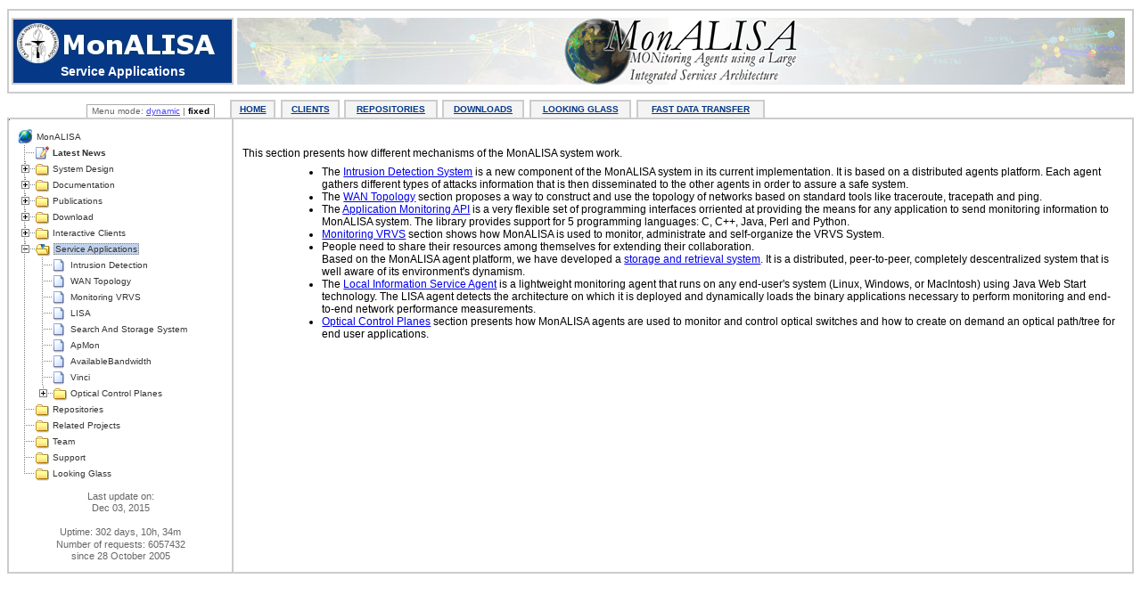

--- FILE ---
content_type: text/html
request_url: http://monalisa.cern.ch/monalisa__Service_Applications.htm
body_size: 4559
content:
<html>
	<head>
		<title>Service Applications</title>
		<meta http-equiv="Content-Type" content="text/html; charset=iso-8859-1">
		
		<LINK REL="StyleSheet" TYPE="text/css" HREF="css/style.css" TITLE="my_css">
		<LINK REL="SHORTCUT ICON" HREF="ml2.ico">
		<link rel="StyleSheet" href="css/dtree.css" type="text/css" />
		<link rel="StyleSheet" href="css/docbook.css" type="text/css" />
		<script type="text/javascript" src="js/menu_move.js"></script>
		<script type="text/javascript" src="js/validate.js"></script>
		<meta name="verify-v1" content="efxkHBjQM4siIDR+4Gy5amA89U/hgtVHnvpxQJqsQUY=" />
		<meta name="verify-v1" content="VvACNuTtlndQtAb+l3fshG/f2wTk5LTbBCob1h51vqc=" />

<script type="text/javascript">
//enable floating menu
var bFloatingMenu=true;

function stayTopLeft()
{
	var incrementY = 10;
	var menuSpacer = getElById("menuSpacer");
	var startY = findPosY(menuSpacer);
	var pY = ns ? pageYOffset : document.body.scrollTop;
	var increment = 0;
	if ( !bFloatingMenu )
		pY=0;
	if ( pY > startY )
		increment = pY - startY - menuSpacer.height;
	else
		increment = -menuSpacer.height;
	if ( increment > 2*incrementY )
		increment /= 2;
	else if ( increment < -2*incrementY ) {
		increment /= 2;
	}								
	if ( menuSpacer.height+increment < 1 ) {
		menuSpacer.height = 1;
		increment = 0;
	} else
		menuSpacer.height += increment;
	if ( increment>-1 && increment<1 )
		setTimeout("stayTopLeft()", 1000);
	else
		setTimeout("stayTopLeft()", 100);
							//getElById("div_timeout").innerHTML="increment: "+increment;
}

function createCookie(name, value, days)
{
  if (days) {
    var date = new Date();
    date.setTime(date.getTime()+(days*24*60*60*1000));
    var expires = "; expires="+date.toGMTString();
    }
  else var expires = "";
  document.cookie = name+"="+value+expires+"; path=/";
}

function readCookie(name)
{
  var ca = document.cookie.split(';');
  var nameEQ = name + "=";
  for(var i=0; i < ca.length; i++) {
    var c = ca[i];
    while (c.charAt(0)==' ') c = c.substring(1, c.length); //delete spaces
    if (c.indexOf(nameEQ) == 0) return c.substring(nameEQ.length, c.length);
    }
  return null;
}

//change from floating to fixed and other way around
function setMenuMode(type)
{
	var floatModeLink = getElById("floatingMenuMode");
	var fixModeLink = getElById("fixedMenuMode");
	if ( type=="floating" ) {
	 bFloatingMenu = true;
	 floatModeLink.className="small_bold_black";
	 floatModeLink.title="";
	 fixModeLink.className="small_link_blue";
	 fixModeLink.title="Click to set fixed position for left menu.";
	 createCookie("floatingMenu", "true",10);
	 //alert("floating mode");
	} else {//fixed
	 bFloatingMenu = false;
	 floatModeLink.className="small_link_blue";
	 floatModeLink.title="Click to set dynamic position for left menu.";
	 fixModeLink.className="small_bold_black";
	 fixModeLink.title="";
	 createCookie("floatingMenu", "false",10);
	 //alert("fixed mode");
	}
}

function initMenuMode()
{
 fM = readCookie("floatingMenu");

 if ( fM != null && fM=="true" ) {
 	setMenuMode("floating");
 } else {
 	setMenuMode("fixed");
 }
}
</script>
	</head>

<script src="http://www.google-analytics.com/urchin.js" type="text/javascript"></script>
<script src="/js/google.js" type="text/javascript"></script>

	<body topmargin="10" bgcolor="#FFFFFF">
		<table width="100%" align="left" cellpadding="0" cellspacing="0">
			<tr>
				<td colspan="2">
					<table width="100%" height="90" bgcolor="#FFFFFF" class="td_bordered" >
						<tr>
							<TD><img src="img/space.gif" width="1px" height="1px" border=0></TD>
						</tr>
						<tr>
<!--							<td><img src="img/space.gif" width="1px" height="1px" border=0></td>
-->
							<td width=145>
								<table width="100%" height="75" class="td_bordered" align="left" bgcolor="#053887">
									<tr>
										<td align="center" valign="top" class="bigMonalisa"><a href="" title=""><img src="img/sigla.jpg" border="0" alt="MonALISA Grid Monitoring"></a><br>
										<span class="white14">Service Applications</span></td>
									</tr>
									
								</table>
							</td>

<!--							<td width="100%"><img src="img/space.gif" width="1px" height="1px" border=0></td>
<!--							<td><img src="img/space.gif" width="2px" height="1px" border=0></td>
							<td><img src="img/space.gif" width="2px" height="1px" border=0></td>
							<td><img src="img/space.gif" width="2px" height="1px" border=0></td>
							<td><img src="img/space.gif" width="2px" height="1px" border=0></td>
							<td><img src="img/space.gif" width="2px" height="1px" border=0></td>
-->
							<td width="100%" align="center" >
								<!--
								<table width="100%" height="75" align="center" background="background2.gif">
									<tr>
										<td align="center"><img src="mona.gif"></td>
									</tr>
								</table>
								-->
								<table width="100%"  height="75" align="center" border=0 cellpadding=0 cellspacing=0>
									<tr>

										<td align="right" class="banner_background_left"><img src="img/ml_main_logo_small_left.gif" alt="Grid Monitoring"></td>
										<td align="left" class="banner_background_right"><img src="img/ml_main_logo_small_right.gif" alt="Network Monitoring"></td>
									</tr>
								</table>
							</td>
							<td width="100%"><img src="img/space.gif" width="1px" height="1px" border=0></td>
						</tr>

						<tr>
							<TD><img src="img/space.gif" width="1px" height="1px" border=0></TD>
						</tr>
					</table>
				</td>
			</tr>
			<tr>
				<td width="250" height="27" align="left" valign="bottom" bgcolor="#FFFFFF">
				    <table width="250"  border="0" cellspacing="0" cellpadding="0" align=right>
					<tr>
						<td align="right" class="small_grey"><table border=0 cellpadding=0 cellspacing=1 class="no_bottom_border"><tr>
							<td><img src="img/space.gif" width="3" border=0></td>
							<td class="small_grey">
							Menu mode:
							<a href="javascript:setMenuMode('floating');" title="" class="small_grey" id="floatingMenuMode">dynamic</a>
							|
							<a href="javascript:setMenuMode('fixed');" title="" class="small_grey" id="fixedMenuMode">fixed</a>
							</td>
							<td><img src="img/space.gif" width="3" border=0></td>
						</tr></table></td>
						<script type="text/javascript">initMenuMode();</script>
						<td><img src="img/space.gif" width="10px" height="1px"></td>
					</tr>
				    </table>
				</td>
				<td width="100%" height="27" align="left" valign="bottom">
				    <table width="600" height="20"  border="0" cellpadding="0" cellspacing="0" align="left">
					<tr align="center" valign="left">
						<td  align="center" class="horiz_menu_opt">&nbsp;&nbsp;<a href="/" class="blue10a" title="MonALISA Homepage">HOME</a>&nbsp;&nbsp;</td>
						<td width="6">&nbsp;</td>
						<td  align="center" class="horiz_menu_opt">&nbsp;&nbsp;<a href="monalisa__Interactive_Clients.htm" class="blue10a" title="MonALISA Interactive clients">CLIENTS</a>&nbsp;&nbsp;</td>
						<td width="5">&nbsp;</td>
						<td  align="center" class="horiz_menu_opt">&nbsp;&nbsp;<a href="monalisa__Repositories.htm" class="blue10a" title="MonALISA Grid monitoring web pages">REPOSITORIES</a>&nbsp;&nbsp;</td>
						<td width="5">&nbsp;</td>
						<td  align="center" class="horiz_menu_opt">&nbsp;&nbsp;<a href="monalisa__Download.htm" class="blue10a" title="Download MonALISA components">DOWNLOADS</a>&nbsp;&nbsp;</td>
						<td width="6">&nbsp;</td>
						<td  align="center" class="horiz_menu_opt">&nbsp;&nbsp;<a href="monalisa__Looking_Glass.htm" class="blue10a" title="Internal MonALISA monitoring">LOOKING&nbsp;GLASS</a>&nbsp;&nbsp;</td>
						<td width="6">&nbsp;</td>
						<td  align="center" class="horiz_menu_opt">&nbsp;&nbsp;<a href="http://fdt.cern.ch" class="blue10a" title="Fast Data Transfer project" target="_blank">FAST&nbsp;DATA&nbsp;TRANSFER</a>&nbsp;&nbsp;</td>
					</tr>
				</table></td>
			</tr>

			<tr align="left" valign="top">
				<td width="100%" height="20" colspan="2" class="td_bordered" bgcolor="#FFFFFF"><table width="100%"  border="0" cellspacing="0" cellpadding="0">
					<tr align="left" valign="top">
						<td width="250" height="100%" class="right_bordered"><table width="217"  border="0" cellspacing="0" cellpadding="0" height="100%">
							<tr>
								<td align="left" valign="top" >
									<!-- put dynamic menu -->
									<table cellpadding="0" cellspacing="0" border="0" height="100%">
										<TR>
											<TD height="1px"><img src="img/spacer.gif" border="0" width="1" height="1" id="menuSpacer" name="menuSpacer"></TD>
										</tr>
										<tr>
											<td valign="top">
													<!-- start left part === menu -->
													<table width="250" border="0" cellspacing="10" cellpadding="0" valign=top>
														<TR>
															<TD>
															<div class="dtree">
															<!-- begin menu insertion -->
															
<table border=0 cellspacing=0 cellpadding=0 class=nice>
	<tr>
		<td><image src="/img/globe.gif" align=absmiddle></td>
		<td><a href="monalisa.htm" title="MONitoring Agents using a Large Integrated Services Arhitecture">MonALISA</a></td>
	<tr>
	<tr>
		<td class="vert_line"><img src="/img/joinbottom.gif"></td>
		<td><table border=0 cellspacing=0 cellpadding=0 class=nice><tr><td><img src="/img/page_news.gif" align=absmiddle></td><td><a href="monalisa__news.htm"><b>Latest News</b></a></td></tr></table></td>
	</tr>
	<tr>
		<td valign=top class="vert_line"><a href="monalisa_e__System_Design.htm"><img src="/img/plusbottom.gif"></a></td>
		<td>
<table border=0 cellspacing=0 cellpadding=0 class=nice>
	<tr>
		<td><image src="/img/folder.gif" align=absmiddle></td>
		<td><a href="monalisa__System_Design.htm">System Design</a></td>
	<tr>
</table>
		</td>
	</tr>
	<tr>
		<td valign=top class="vert_line"><a href="monalisa_e__Documentation.htm"><img src="/img/plusbottom.gif"></a></td>
		<td>
<table border=0 cellspacing=0 cellpadding=0 class=nice>
	<tr>
		<td><image src="/img/folder.gif" align=absmiddle></td>
		<td><a href="monalisa__Documentation.htm">Documentation</a></td>
	<tr>
</table>
		</td>
	</tr>
	<tr>
		<td valign=top class="vert_line"><a href="monalisa_e__Publications.htm"><img src="/img/plusbottom.gif"></a></td>
		<td>
<table border=0 cellspacing=0 cellpadding=0 class=nice>
	<tr>
		<td><image src="/img/folder.gif" align=absmiddle></td>
		<td><a href="monalisa__Publications.htm">Publications</a></td>
	<tr>
</table>
		</td>
	</tr>
	<tr>
		<td valign=top class="vert_line"><a href="monalisa_e__Download.htm"><img src="/img/plusbottom.gif"></a></td>
		<td>
<table border=0 cellspacing=0 cellpadding=0 class=nice>
	<tr>
		<td><image src="/img/folder.gif" align=absmiddle></td>
		<td><a href="monalisa__Download.htm">Download</a></td>
	<tr>
</table>
		</td>
	</tr>
	<tr>
		<td valign=top class="vert_line"><a href="monalisa_e__Interactive_Clients.htm"><img src="/img/plusbottom.gif"></a></td>
		<td>
<table border=0 cellspacing=0 cellpadding=0 class=nice>
	<tr>
		<td><image src="/img/folder.gif" align=absmiddle></td>
		<td><a href="monalisa__Interactive_Clients.htm">Interactive Clients</a></td>
	<tr>
</table>
		</td>
	</tr>
	<tr>
		<td valign=top class="vert_line"><a href="monalisa_ne__Service_Applications.htm"><img src="/img/minusbottom.gif"></a></td>
		<td>
<table border=0 cellspacing=0 cellpadding=0 class=nice>
	<tr>
		<td><image src="/img/folderopensel.gif" align=absmiddle></td>
		<td><a href="monalisa__Service_Applications.htm" class="nodeSel">Service Applications</a></td>
	<tr>
	<tr>
		<td class="vert_line"><img src="/img/joinbottom.gif"></td>
		<td><table border=0 cellspacing=0 cellpadding=0 class=nice><tr><td><img src="/img/page.gif" align=absmiddle></td><td><a href="monalisa__Service_Applications__Intrusion_Detection.html">Intrusion Detection</a></td></tr></table></td>
	</tr>
	<tr>
		<td class="vert_line"><img src="/img/joinbottom.gif"></td>
		<td><table border=0 cellspacing=0 cellpadding=0 class=nice><tr><td><img src="/img/page.gif" align=absmiddle></td><td><a href="monalisa__Service_Applications__WAN_Topology.html">WAN Topology</a></td></tr></table></td>
	</tr>
	<tr>
		<td class="vert_line"><img src="/img/joinbottom.gif"></td>
		<td><table border=0 cellspacing=0 cellpadding=0 class=nice><tr><td><img src="/img/page.gif" align=absmiddle></td><td><a href="monalisa__Service_Applications__Monitoring_VRVS.html">Monitoring VRVS</a></td></tr></table></td>
	</tr>
	<tr>
		<td class="vert_line"><img src="/img/joinbottom.gif"></td>
		<td><table border=0 cellspacing=0 cellpadding=0 class=nice><tr><td><img src="/img/page.gif" align=absmiddle></td><td><a href="monalisa__Service_Applications__LISA.html">LISA</a></td></tr></table></td>
	</tr>
	<tr>
		<td class="vert_line"><img src="/img/joinbottom.gif"></td>
		<td><table border=0 cellspacing=0 cellpadding=0 class=nice><tr><td><img src="/img/page.gif" align=absmiddle></td><td><a href="monalisa__Service_Applications__Search_and_Storage_System.html">Search And Storage System</a></td></tr></table></td>
	</tr>
	<tr>
		<td class="vert_line"><img src="/img/joinbottom.gif"></td>
		<td><table border=0 cellspacing=0 cellpadding=0 class=nice><tr><td><img src="/img/page.gif" align=absmiddle></td><td><a href="monalisa__Service_Applications__ApMon.html">ApMon</a></td></tr></table></td>
	</tr>
	<tr>
		<td class="vert_line"><img src="/img/joinbottom.gif"></td>
		<td><table border=0 cellspacing=0 cellpadding=0 class=nice><tr><td><img src="/img/page.gif" align=absmiddle></td><td><a href="monalisa__Service_Applications__AvailableBandwidth.html">AvailableBandwidth</a></td></tr></table></td>
	</tr>
	<tr>
		<td class="vert_line"><img src="/img/joinbottom.gif"></td>
		<td><table border=0 cellspacing=0 cellpadding=0 class=nice><tr><td><img src="/img/page.gif" align=absmiddle></td><td><a href="monalisa__Service_Applications__Vinci.html">Vinci</a></td></tr></table></td>
	</tr>
	<tr>
		<td valign=top><a href="monalisa_e__Service_Applications__Optical_Control_Planes.htm"><img src="/img/plusbottom.gif"></a></td>
		<td>
<table border=0 cellspacing=0 cellpadding=0 class=nice>
	<tr>
		<td><image src="/img/folder.gif" align=absmiddle></td>
		<td><a href="monalisa__Service_Applications__Optical_Control_Planes.htm">Optical Control Planes</a></td>
	<tr>
</table>
		</td>
	</tr>
</table>
		</td>
	</tr>
	<tr>
		<td valign=top class="vert_line"><img src="/img/joinbottom.gif"></td>
		<td>
<table border=0 cellspacing=0 cellpadding=0 class=nice>
	<tr>
		<td><image src="/img/folder.gif" align=absmiddle></td>
		<td><a href="monalisa__Repositories.htm">Repositories</a></td>
	<tr>
</table>
		</td>
	</tr>
	<tr>
		<td valign=top class="vert_line"><img src="/img/joinbottom.gif"></td>
		<td>
<table border=0 cellspacing=0 cellpadding=0 class=nice>
	<tr>
		<td><image src="/img/folder.gif" align=absmiddle></td>
		<td><a href="monalisa__Related_Projects.htm">Related Projects</a></td>
	<tr>
</table>
		</td>
	</tr>
	<tr>
		<td valign=top class="vert_line"><img src="/img/joinbottom.gif"></td>
		<td>
<table border=0 cellspacing=0 cellpadding=0 class=nice>
	<tr>
		<td><image src="/img/folder.gif" align=absmiddle></td>
		<td><a href="monalisa__Team.htm">Team</a></td>
	<tr>
</table>
		</td>
	</tr>
	<tr>
		<td valign=top class="vert_line"><img src="/img/joinbottom.gif"></td>
		<td>
<table border=0 cellspacing=0 cellpadding=0 class=nice>
	<tr>
		<td><image src="/img/folder.gif" align=absmiddle></td>
		<td><a href="monalisa__Support.htm">Support</a></td>
	<tr>
</table>
		</td>
	</tr>
	<tr>
		<td valign=top><img src="/img/joinbottom.gif"></td>
		<td>
<table border=0 cellspacing=0 cellpadding=0 class=nice>
	<tr>
		<td><image src="/img/folder.gif" align=absmiddle></td>
		<td><a href="monalisa__Looking_Glass.htm">Looking Glass</a></td>
	<tr>
</table>
		</td>
	</tr>
</table>
															<!-- end menu insertion -->
															</div>
															</TD>
														</TR>
														<tr>
															<td align="center" valign="top" class="nice">
																Last update on:<br>
																Dec 03, 2015
<br><br>
<table class=nice border=0 cellspacing=1 cellpadding=0>
<!-- <tr>
  <td align="center">Web Site version: 1.2.9.2</td>
 </tr>	-->
 <tr>
  <td align="center">Uptime: 302 days, 10h, 34m</td>
 </tr>
 <tr>
  <td align="center">Number of requests: 6057432
   <br>since 28 October 2005
  </td>
 </tr>
<!-- <tr>
  <td align="center">Build time: 2005-10-31 13:10</td>
 </tr>	-->
</table>
<!-- <br>&nbsp;<br><a href="http://www.caltech.edu/"><img src="img/logo.jpg" border="0"></a><br><br> -->
																<!-- links for search engines -->
									<!-- <div id="div_timeout">test</div>	-->
															</td>
														</tr>
													</table>
													<!-- end left part === menu -->
											</td>
										</TR>
									</table>
									<script>
//										alert(startY);

										stayTopLeft();
									</script>
									<!--end dynamic menu -->
								</td>
							</tr>
							<tr>
								<td align="center" valign="top">
									<!-- links for search engines -->
								</td>
							</tr>
						</table></td>
						<td width='100%' valign=top>
						<table width='100%' border="0" align="center" cellpadding="10" cellspacing="0">
							<tr>
								<td class="content" valign=top>

<br>
<p>
This section presents how different mechanisms of the MonALISA system work.
</p>
<p>
<ul>
<li>
The <a href="monalisa__Service_Applications__Intrusion_Detection.html" 
target="Intrusion Detection System">Intrusion Detection System</a> is a new 
component of the MonALISA system in its current implementation. It is based on
a distributed agents platform. Each agent gathers different types of attacks 
information that is then disseminated to the other agents in order to assure
a safe system.
</li>
<li> The <a href="monalisa__Service_Applications__WAN_Topology.html" target="WAN Topology">WAN Topology</a> section proposes 
a way to construct and use the topology of networks based on standard tools
like traceroute, tracepath and ping.
</li>
<li>The <a href="monalisa__Service_Applications__ApMon.html" target="ApMon">Application Monitoring API</a> is a very 
flexible set of programming interfaces orriented at providing the means for
any application to send monitoring information to MonALISA system. The
library provides support for 5 programming languages: C, C++, Java, Perl 
and Python.
</li>
<li><a href="monalisa__Service_Applications__Monitoring_VRVS.html" target="Monitoring VRVS">Monitoring VRVS</a> section shows how
MonALISA is used to monitor, administrate and self-organize the VRVS System.
</li>
<li>People need to share their resources among themselves for extending their 
collaboration.<br>
Based on the MonALISA agent platform, we have developed a 
<a href="http://pccil.cern.ch:8887/monalisa__Service_Applications__Search_and_Storage_System.html"
target="Search and Storage System">storage and retrieval system</a>. 
It is a distributed, peer-to-peer, completely descentralized system that is 
well aware of its environment's dynamism. 
</li>
<li>The <a href="monalisa__Service_Applications__LISA.html"
target="Local Information Service Agent">Local Information Service Agent</a>
is a lightweight monitoring agent that runs on any end-user's system 
(Linux, Windows, or MacIntosh) using Java Web Start technology. 
The LISA agent detects the architecture on which it is deployed and dynamically 
loads the binary applications necessary to perform monitoring and end-to-end 
network performance measurements.
</li>
<li>
<a href="monalisa__Service_Applications__Optical_Control_Planes.htm" 
target="Optical Control Planes">
Optical Control Planes</a> section presents how MonALISA agents are used to 
monitor and control optical switches and how to create on demand an optical 
path/tree for end user applications.
</li>
</ul>
</p></td>
							</tr>
						</table>
						</td>
					</tr>
				</table></td>
			</tr>
		</table>
	</body>
</html>
<!-- page timeout -->


--- FILE ---
content_type: text/css
request_url: http://monalisa.cern.ch/css/style.css
body_size: 1353
content:
.vert_line {
	background-image:url(../img/line.gif);
	background-repeat:repeat-y;
}

.horizontal_pixel {
	background-image:url(../img/black_pixel.jpg);
	background-repeat:repeat-x;
}

.grey_background {
	background-repeat: repeat;
	background-color: #f5f5f5;
	border-width: 1px;
	border-style: solid;
	border-color: #dddddd #cccccc #cccccc #dddddd;
}

.ext_border {
	border-width: 1px;
	border-color-top: #333333;
	border-color-left: #333333;
	border-color-right: #333333;
	border-color-bottom: #333333;
}

.banner_background {
	background-image:url(../img/background4.jpg);
	background-repeat: no-repeat;
}

.banner_background_left {
	background-image:url(../img/ml_main_bg_left.jpg);
	background-repeat: no-repeat;
	background-color: #ffffff;
	background-position: left top;
}
.banner_background_right {
	background-image:url(../img/ml_main_bg_right.jpg);
	background-repeat: no-repeat;
	background-color: #ffffff;
	background-position: right top;
}
.lucrare-nume {
    font-family: Verdana, Arial, Helvetica, sans-serif;
    font-size: 14px;
    font-weight: bold;
    font-style: italic;
}
.lucrare-document {
    font-family: Verdana, Arial, Helvetica, sans-serif;
    font-size: 12px;
    color: #0D3B5A;
    text-decoration: underline;
}
.lucrare-document:hover {
    font-family: Verdana, Arial, Helvetica, sans-serif;
    font-size: 12px;
    color: #5684A4;
    text-decoration: underline;
}
.normal {
	Font: 12px;
	color : Black;
	font-family : Verdana, Geneva, Arial, Helvetica, sans-serif;
}

.attention {
	Font: 12px;
	color : #FF3300;
	font-family : Verdana, Geneva, Arial, Helvetica, sans-serif;
}


.page_title{
	font-weight: bold;
	font-size: 24px;
	color : Black;
	font-family : Verdana, Geneva, Arial, Helvetica, sans-serif;
}

.page_subtitle{
	color: Black;
	font-family: Verdana, Geneva, Arial, Helvetica, sans-serif;
	font-size: 18px;
	font-weight: bold;
}

.footer{
	Font: 12px;
	color : Gray;
	font-family : Verdana, Geneva, Arial, Helvetica, sans-serif;
}

TD{
	font-family : Verdana, Geneva, Arial, Helvetica, sans-serif;
	font-size: 11px;
}

.small_grey{
	font-family: Verdana, Geneva, Arial, Helvetica, sans-serif;
	font-size: 10px;
	color: #666666;
	white-space: nowrap;
	text-decoration : none;
}

.small_bold_black{
	font-family: Verdana, Geneva, Arial, Helvetica, sans-serif;
	font-size: 10px;
	font-weight: bold;
	color: #000000;
	white-space: nowrap;
	text-decoration : none;
}

.small_link_blue{
	font-family: Verdana, Geneva, Arial, Helvetica, sans-serif;
	font-size: 10px;
	color: #4444ff;
	white-space: nowrap;
	text-decoration : underline;
}

.nice {
	font-family: Verdana, Geneva, Arial, Helvetica, sans-serif;
	font-size: 11px;
	color: #666;
	white-space: nowrap;
}
.info_title {
	color : #ffffff;
	text-decoration : underline;
	font-family : Verdana, Geneva, Arial, Helvetica, sans-serif;
	font-size : 10px;
}
.info_title:hover {
	color : #ffffff;
	text-decoration : underline;
	font-family : Verdana, Geneva, Arial, Helvetica, sans-serif;
	font-size : 10px;
}
.info {
	color : #eeeeee;
	text-decoration : none;
	font-family : Verdana, Geneva, Arial, Helvetica, sans-serif;
	font-size : 10px;
}
.info:hover {
	color : #eeeeee;
	text-decoration : none;
	font-family : Verdana, Geneva, Arial, Helvetica, sans-serif;
	font-size : 10px;
}
.error_title {
	color : #470002;
	text-decoration : none;
	font-family : Verdana, Geneva, Arial, Helvetica, sans-serif;
	font-size : 10px;
}
.error_title:hover {
	color : #470002;
	text-decoration : none;
	font-family : Verdana, Geneva, Arial, Helvetica, sans-serif;
	font-size : 10px;
}
.error {
	color : #ce0106;
	text-decoration : none;
	font-family : Verdana, Geneva, Arial, Helvetica, sans-serif;
	font-size : 10px;
}
.error:hover {
	color : #ce0106;
	text-decoration : none;
	font-family : Verdana, Geneva, Arial, Helvetica, sans-serif;
	font-size : 10px;
}
.error_table {
	border-style: solid;
	border-color: #ff0000;
	border-width: 1px;
	background-color: #ffe4b2;
}
.text_small {
	color : #000000;
	text-decoration : none;
	font-family : Verdana, Geneva, Arial, Helvetica, sans-serif;
	font-size : 11px;
}
.text_small:hover {
	color : #000000;
	text-decoration : none;
	font-family : Verdana, Geneva, Arial, Helvetica, sans-serif;
	font-size : 11px;
}
.edit {
	border-style: solid;
	border-color:#000000;
	border-width:1px;
	font-family : Verdana, Geneva, Arial, Helvetica, sans-serif;
	font-size : 11px;
	height: 18px;
}
.edit10nb {
	border-style: none;
	font-family : Verdana, Geneva, Arial, Helvetica, sans-serif;
	font-size : 9px;
	height: 14px;
}
.text {
	color : #222222;
	text-decoration : none;
	font-family : Verdana, Geneva, Arial, Helvetica, sans-serif;
	font-size : 14px;
	font-weight:bold;
}
.text:hover {
	color : #222222;
	text-decoration : none;
	font-family : Verdana, Geneva, Arial, Helvetica, sans-serif;
	font-size : 14px;
	font-weight:bold;
}
input{
	font-family: Verdana, Arial, Helvetica, sans-serif;
	font-size: 10px;
	font-weight: normal;
	color: #000000;
	#height: 15px;
	#width: 100px;
}
.input_button_nb {
	border-bottom-style: none;
	background-color: #FFFFFF;
	font-family: Verdana, Arial, Helvetica, sans-serif;
	font-size: 10px;
	color: #000000;
	cursor: hand;
	border-top-style: dotted;
	border-top-width: 1px;
	border-top-color: #AAAAAA;
	border-left-style: dotted;
	border-left-width: 1px;
	border-right-style: dotted;
	border-right-width: 1px;
	border-right-color: #000000;
	border-bottom-color: #000000;
	border-left-color: #AAAAAA;
}
.no_bottom_border {
	border-top-style: solid;
	border-top-width: 1px;
	border-top-color: #AAAAAA;
	border-left-style: solid;
	border-left-width: 1px;
	border-left-color: #AAAAAA;
	border-right-style: solid;
	border-right-width: 1px;
	border-right-color: #AAAAAA;
	border-bottom-style: none;
	border-bottom-color: #AAAAAA;
}
	
.bigMonalisa{
font-family: Verdana, Arial, Helvetica, sans-serif;
font-size: 30px;
font-weight: bold;
color: #FFFFFF;
text-decoration: none;	
padding-top: 2px;	
}

A.bigMonalisa: link, visited, active{
font-family: Verdana, Arial, Helvetica, sans-serif;
font-size: 30px;
font-weight: bold;
color: #FFFFFF;
text-decoration: none;
padding-top: 2px;		
}

.blue18{
font-family: Verdana, Arial, Helvetica, sans-serif;
font-size: 18px;
font-weight: bold;
color: #053887;
text-decoration: none;		
}

A.blue18: link, visited, active{
font-family: Verdana, Arial, Helvetica, sans-serif;
font-size: 18px;
font-weight: bold;
color: #053887;
text-decoration: none;		
}

.blue12{
font-family: Verdana, Arial, Helvetica, sans-serif;
font-size: 12px;
font-weight: bold;
color: #053887;
text-decoration: none;		
}

A.blue12: link, visited, active{
font-family: Verdana, Arial, Helvetica, sans-serif;
font-size: 12px;
font-weight: bold;
color: #053887;
text-decoration: none;		
}

.white14{
font-family: Verdana, Arial, Helvetica, sans-serif;
font-size: 14px;
font-weight: bold;
color: #FFFFFF;
text-decoration: none;		
}

A.white14: link, visited, active{
font-family: Verdana, Arial, Helvetica, sans-serif;
font-size: 14px;
font-weight: bold;
color: #FFFFFF;
text-decoration: none;		
}

.blue10{
font-family: Verdana, Arial, Helvetica, sans-serif;
font-size: 10px;
font-weight: bold;
color: #053887;
text-decoration: underline;		
}

a.blue10: link, visited, active{
font-family: Verdana, Arial, Helvetica, sans-serif;
font-size: 10px;
font-weight: bold;
color: #053887;
text-decoration: underline;		
}

.blue10nu{
	font-family: Verdana, Arial, Helvetica, sans-serif;
	font-size: 10px;
	font-weight: bold;
	color: #053887;
	text-decoration: none;		
}

a.blue10nu: link, visited, active{
	font-family: Verdana, Arial, Helvetica, sans-serif;
	font-size: 10px;
	font-weight: bold;
	color: #053887;
	text-decoration: none;		
}

.search10{
	font-family: Verdana, Arial, Helvetica, sans-serif;
	font-size: 10px;
	font-weight: bold;
	color: #999999;
	text-decoration: none;		
}

a.search10: link, visited, active{
	font-family: Verdana, Arial, Helvetica, sans-serif;
	font-size: 10px;
	font-weight: bold;
	color: #999999;
	text-decoration: none;		
}

.search10td{
	font-family: Verdana, Arial, Helvetica, sans-serif;
	font-size: 10px;
	font-weight: bold;
	color: #999999;
	text-decoration: none;		
	border-left: 2px solid #CCCCCC; 
	border-right: 2px solid #CCCCCC; 
	border-bottom: 2px solid #CCCCCC;
}

a.search10td: link, visited, active{
	font-family: Verdana, Arial, Helvetica, sans-serif;
	font-size: 10px;
	font-weight: bold;
	color: #999999;
	text-decoration: none;		
	border-left: 2px solid #CCCCCC; 
	border-right: 2px solid #CCCCCC; 
	border-bottom: 2px solid #CCCCCC;
}

.search10a{
	font-family: Verdana, Arial, Helvetica, sans-serif;
	font-size: 10px;
	font-weight: bold;
	color: #999999;
	text-decoration: underline;		
}

a.search10a: link, visited, active{
	font-family: Verdana, Arial, Helvetica, sans-serif;
	font-size: 10px;
	font-weight: bold;
	color: #999999;
	text-decoration: underline;		
}

.blue10a{
	font-family: Verdana, Arial, Helvetica, sans-serif;
	font-size: 10px;
	font-weight: bold;
	color: #053887;
	text-decoration: underline;
}

a.blue10a: link, visited, active{
	font-family: Verdana, Arial, Helvetica, sans-serif;
	font-size: 10px;
	font-weight: bold;
	color: #053887;
	text-decoration: underline;
}

.content{
	font-family: Verdana, Arial, Helvetica, sans-serif;
	font-size: 12px;
	font-weight: normal;
	color: #000000;		
}

.horiz_menu_opt {
	border-left: 2px solid #CCCCCC; 
	border-right: 2px solid #CCCCCC; 
	border-top: 2px solid #CCCCCC;
	background-color:#F4F4F4;
}

.td_bordered {
	border-left:2px solid #CCCCCC;
	border-right:2px solid #CCCCCC;
	border-bottom:2px solid #CCCCCC;
	border-top:2px solid #CCCCCC;
}

.td_bordered_black {
	border-left:1px solid #333333;
	border-right:1px solid #333333;
	border-bottom:1px solid #333333;
	border-top:1px solid #333333;
}

.right_bordered {
	border-right: 2px solid #CCCCCC;
}


--- FILE ---
content_type: text/css
request_url: http://monalisa.cern.ch/css/dtree.css
body_size: 482
content:
/*--------------------------------------------------|
| dTree 2.05 | www.destroydrop.com/javascript/tree/ |
|---------------------------------------------------|
| Copyright (c) 2002-2003 Geir Landrö               |
|--------------------------------------------------*/

.dtree {
	font-family: Verdana, Geneva, Arial, Helvetica, sans-serif;	
	color: #666;
	font-size: 90%;
	white-space: nowrap;
}

.dtree nodeSel {
	font-size: 90%;
}

.dtree img {
	border: 0px;
	vertical-align: middle;
}
.dtree a {
	font-size : 90%;
	color: #333;
	text-decoration: none;
	padding: 0px 1px 0px 1px;
}
.dtree a.node, .dtree a.nodeSel {
	white-space: nowrap;
	padding: 0px 1px 0px 1px;
}
.dtree a.node:hover, .dtree a.nodeSel:hover {
	color: #333;
	text-decoration: underline;
}
.dtree a.nodeSel {
	background-color: #c0d2ec;
	border:gray;
	border-style: dotted;
	border-width:1px;
	font-size : 90%;	
}
.dtree .clip {
	overflow: hidden;
}

.nodeBig, .nodeSelBig, .nodeBig:hover, .nodeSelBig:hover {
    font-family: Verdana, Geneva, Arial, Helvetica, sans-serif;
    color: #666000;
    white-space: nowrap;
    padding: 0px 1px 0px 1px;
}

.nodeBig:hover, .nodeSelBig:hover {
    text-decoration: underline;
    color: #333000;
}

.nodeSelBig {
    background-color: #c0d2ec;
    border:gray;
    border-style: dotted;
    border-width:1px;
}


--- FILE ---
content_type: text/css
request_url: http://monalisa.cern.ch/css/docbook.css
body_size: 670
content:
ADDRESS {
	line-height: 1.3;
	margin: .6em 0;
}

BLOCKQUOTE {
	margin-top: .75em;
	line-height: 1.5;
	margin-bottom: .75em;
}


.LEGALNOTICE {
	font-size: small;
	font-variant: small-caps;
}


DL {
	margin: .8em 0;
	line-height: 1.2;
}

FORM {
	margin: .6em 0;
}

H1, H2, H3, H4, H5, H6,
DIV.EXAMPLE P B,
.QUESTION,
DIV.TABLE P B,
DIV.PROCEDURE P B {
	color: #053887;
}

H1 {
	margin: .8em 0 0 -4%;
	line-height: 1.3;
}

H2 {
	margin: .8em 0 0 -4%;
	line-height: 1.3;
}

H3 {
	margin: .8em 0 0 -3%;
	line-height: 1.3;
}

H4 {
	margin: .8em 0 0 -3%;
	line-height: 1.3;
}

H5 {
	margin: .8em 0 0 -2%;
	line-height: 1.3;
}

H6 {
	margin: .8em 0 0 -1%;
	line-height: 1.3;
}

HR {
	margin: .6em
}


OL {
	margin: 0 0 0 5%;
	line-height: 1.2;
}

P {
	margin: .6em 0;
	line-height: 1.2;
	
}

PRE {
        margin: .55em 0;
        font-family : sans-serif;
        font-size: 11.4px;
        color: #461b7e;
        font-weight: normal;
        line-height: 1.4;
        background-color: #E0E0E0;
	width: 90%;
}


TD {
	line-height: 1.2
}

TH {
	line-height: 1.2;
}

UL, BODY DIR, BODY MENU {
	margin: 0 0 0 5%;
	line-height: 1.2;
}


.FILENAME {
	font:9pt terminal,monospace;		
	color: #007a00;	
}

BODY H1, BODY H2, BODY H3, BODY H4, BODY H5, BODY H6 {
	margin-left: 0
}

.GUIMENU, .GUIMENUITEM, .GUISUBMENU,
.GUILABEL, .INTERFACE, .GUIBUTTON,
.SHORTCUT, .SHORTCUT .KEYCAP {
	background-color: #F0F0F0;
}

.ACCEL {
	background-color: #F0F0F0;
	text-decoration: underline;
}

.PROGRAMLISTING, .SCREEN {
	margin-left: 3ex;
	margin-right: 3ex;
	margin-top: 3ex;
	margin-bottom: 3ex;
	padding-left: 3ex;
	padding-top: 1ex;
	padding-bottom: 1ex;


}


--- FILE ---
content_type: text/javascript
request_url: http://monalisa.cern.ch/js/menu_move.js
body_size: 448
content:
	function findPosX(obj)
	{
		var curleft = 0;
		if (obj.offsetParent)
		{
			while (obj.offsetParent)
			{
				curleft += obj.offsetLeft
				obj = obj.offsetParent;
			}
		}
		else if (obj.x)
			curleft += obj.x;
		return curleft;
	}
	function findPosY(obj)
	{
		var curtop = 0;
		if (obj.offsetParent)
		{
			while (obj.offsetParent)
			{
				curtop += obj.offsetTop
				obj = obj.offsetParent;
			}
		}
		else if (obj.y)
			curtop += obj.y;
		return curtop;
	}
	var ns = (navigator.appName.indexOf("Netscape") != -1);
	var d = document;
	function getElById( id)
	{
		var el=d.getElementById?d.getElementById(id):d.all?d.all[id]:d.layers[id];
		return el;
	}	
/*
	var menuSpacer = getElById("menuSpacer");
	var startY = findPosY(menuSpacer);
	var incrementY = 10;
	function stayTopLeft()
	{
		var pY = ns ? pageYOffset : document.body.scrollTop;
		var increment = pY - startY - menuSpacer.height;
		if ( increment > 2*incrementY )
			increment /= 2;
		else if ( increment < -2*incrementY )
			increment /= 2;
		menuSpacer.height += increment;
		setTimeout("stayTopLeft()", 100);
	}
	stayTopLeft();
*/


--- FILE ---
content_type: text/javascript
request_url: http://monalisa.cern.ch/js/validate.js
body_size: 2269
content:

/***************************************************************************************************************/
/****************************** DreamWeaver automatically generated functions **********************************/
/***************************************************************************************************************/
function MM_swapImgRestore() { //v3.0
  var i,x,a=document.MM_sr; for(i=0;a&&i<a.length&&(x=a[i])&&x.oSrc;i++) x.src=x.oSrc;
}

function MM_preloadImages() { //v3.0
  var d=document; if(d.images){ if(!d.MM_p) d.MM_p=new Array();
    var i,j=d.MM_p.length,a=MM_preloadImages.arguments; for(i=0; i<a.length; i++)
    if (a[i].indexOf("#")!=0){ d.MM_p[j]=new Image; d.MM_p[j++].src=a[i];}}
}

function MM_findObj(n, d) { //v4.01
  var p,i,x;  if(!d) d=document; if((p=n.indexOf("?"))>0&&parent.frames.length) {
    d=parent.frames[n.substring(p+1)].document; n=n.substring(0,p);}
  if(!(x=d[n])&&d.all) x=d.all[n]; for (i=0;!x&&i<d.forms.length;i++) x=d.forms[i][n];
  for(i=0;!x&&d.layers&&i<d.layers.length;i++) x=MM_findObj(n,d.layers[i].document);
  if(!x && d.getElementById) x=d.getElementById(n); return x;
}

function MM_swapImage() { //v3.0
  var i,j=0,x,a=MM_swapImage.arguments; document.MM_sr=new Array; for(i=0;i<(a.length-2);i+=3)
   if ((x=MM_findObj(a[i]))!=null){document.MM_sr[j++]=x; if(!x.oSrc) x.oSrc=x.src; x.src=a[i+2];}
}
/***************************************************************************************************************/
/**************************** end DreamWeaver automatically generated functions ********************************/
/***************************************************************************************************************/

/***************************************************************************************************************/
/*************************************** functii pentru gestionarea ferestrelor ********************************/
/***************************************************************************************************************/
function preloadWindowImages()
{
	MM_preloadImages('images/biluta_sus_over.gif','images/biluta_sus.gif','images/biluta_jos_over.gif','images/biluta_jos.gif');
}

var state = new Array(); // "max"=maximized, "min"=minimized
function minmaxWindow(id)
{
	if ( state[id] == "max" ) {//window is maximized
		state[id] = "min";//then get it minimized
		//alert(document.getElementById("Continut"+id));
		//document.getElementById("Continut"+id).style.height = "0";
		if ( document.getElementById("Continut"+id) != null )
			if ( document.all )
				document.getElementById("Continut"+id).style.display = "none";
			else
				document.getElementById("Continut"+id).style.visibility = "hidden";
		if ( document.getElementById("Biluta"+id) != null ) {
			document.getElementById("Biluta"+id).alt = "Maximizeaza fereastra";
			document.getElementById("Biluta"+id).src = "images/biluta_jos.gif";
		};
	} else {
		state[id] = "max";
		//document.getElementById("Continut"+id).style.height = "72px";
		if ( document.getElementById("Continut"+id) != null )
			if ( document.all )
				document.getElementById("Continut"+id).style.display = "";
			else
				document.getElementById("Continut"+id).style.visibility = "visible";//document.all?"visible":"show";
		if ( document.getElementById("Biluta"+id) != null ) {
			document.getElementById("Biluta"+id).alt = "Minimizeaza fereastra";
			document.getElementById("Biluta"+id).src = "images/biluta_sus.gif";
		};
	}
}
function swapImg(id)
{
	src = document.getElementById("Biluta"+id).src;
	if ( src.lastIndexOf("_over.gif") == -1 && src.lastIndexOf(".gif") != -1 ) {
		src = src.substr(0,src.lastIndexOf(".gif"))+"_over.gif";
		//alert(src);
		document.getElementById("Biluta"+id).src = src;
	};
}
function swapImgRestore(id)
{
	src = document.getElementById("Biluta"+id).src;
	if ( src.lastIndexOf("_over.gif") != -1 ) {
		src = src.replace("_over.gif",".gif");
		//alert(src);
		document.getElementById("Biluta"+id).src = src;
	};
}
/***************************************************************************************************************/
/************************************* end functii pentru gestionarea ferestrelor ******************************/
/***************************************************************************************************************/

/***************************************************************************************************************/
/***************************************** functii de validare formulare ***************************************/
/***************************************************************************************************************/
	function isValidEmail(str) 
	{
		if ( str == "" ) return false;
		return (str.indexOf(".") > 2) && (str.indexOf("@") > 0);
	}	
	function isValidEmail2( elemName, errortext) 
	{
		if ( !isValidEmail(strtrim(document.getElementById(elemName).value)) ) {
			alert(errortext);
			document.getElementById(elemName).select();
			document.getElementById(elemName).focus();
			return false;
		}
		return true;
	}	
	function isValidMultipleEmail(str) 
	{
		regexp = /\s*\w+@\w+.\w+(\s*,\w+@\w+.\w+)*\s*/;
		rez = regexp.exec(str);
		if ( rez == null ) return false;
		return rez[0]==str;
	}
	function isWordList(str,separator)
	{
		regexp = new RegExp("[ a-zA-Z-]+("+separator+"[ a-zA-Z-]+)*");
		rez = regexp.exec(str);
		//alert(str+' <> '+str.length);
		//alert(rez.index+' '+rez.lastIndex);
		//alert(rez[0]);
		if ( rez == null ) return false;
		return rez[0]==str;	//rez.index==0 && rez.lastIndex==str.length;
	}
	function isWebLink( str)
	{
		regexp = /((http:\/\/)|)\w+\.\w+(\.\w+)+((:\d+)|)/
		rez = regexp.exec(str);
		//alert(rez);
		if ( rez == null ) return false;
		return rez[0]==str;
	}	
	function isFile( str)
	{
		regexp1 = /\w:(\\[^\\\/:\*\?\"<>\|]+)+/		//matches a regular Windows file path
		regexp2 = /\\w+(\\[^\\\/:\*\?\"<>\|]+)+/		//matches a regular Windows share file path
		regexp3 = /(\/[^\\\/:\*\?\"<>\|]+)+/		//matches a regular linux file path ?
		rez = regexp1.exec(str);
		//alert(rez);
		if ( rez == null || rez[0]!=str ) {
			rez = regexp2.exec(str);
			if ( rez == null || rez[0]!=str ) {
				rez = regexp3.exec(str);
				if ( rez == null || rez[0]!=str )
					return false;
				return true;
			}
			return true;
		}
		return true;
	}	
	function isMoney(elemName, errortext, isMandatory, isNegative)
	{
		if ( isMandatory || ( !isMandatory && document.getElementById(elemName).value!="" ) )
			if ( parseFloat(document.getElementById(elemName).value) != document.getElementById(elemName).value 
					|| (isNegative?false:(parseFloat(document.getElementById(elemName).value)<0)) ) {
					alert(errortext);
					document.getElementById(elemName).focus();
					document.getElementById(elemName).select();
					return false;
			}
		return true;
	}
	function isInteger(elemName, errortext, isMandatory, isNegative)
	{
		if ( isMandatory || ( !isMandatory && document.getElementById(elemName).value!="" ) )
			if ( parseInt(document.getElementById(elemName).value) != document.getElementById(elemName).value 
					|| (isNegative?false:(parseInt(document.getElementById(elemName).value)<0)) ) {
					alert(errortext);
					document.getElementById(elemName).focus();
					document.getElementById(elemName).select();
					return false;
			}
		return true;
	}
	function isValidText( elemName, errortext, maxlength, errortext2)
	{
		if ( strtrim(document.getElementById(elemName).value)=="" )  {
			alert(errortext);
			document.getElementById(elemName).select();
			document.getElementById(elemName).focus();
			return false;
		}
		if ( maxlength != null )
			if ( document.getElementById(elemName).value.length > maxlength )  {
				alert(errortext2);
				document.getElementById(elemName).select();
				document.getElementById(elemName).focus();
				return false;
			}
		return true;
	}
	function isEmptyText( elemName)
	{
		if ( strtrim(document.getElementById(elemName).value)=="" )
			return true;
		return false;
	}
	function isEqual( elemName1, elemName2, errortext)
	{
		if ( document.getElementById(elemName1).value != document.getElementById(elemName2).value ) {
			alert(errortext);
			document.getElementById(elemName2).select();
			document.getElementById(elemName2).focus();
			return false;
		}
		return true;
	}
	//trims a text to left and to right
	function strtrim(text) {
		//Match spaces at beginning and end of text and replace
		//with null strings
		return text.replace(/^\s+/,'').replace(/\s+$/,'');
	}
/***************************************************************************************************************/
/*************************************** end functii de validare formulare *************************************/
/***************************************************************************************************************/

/***************************************************************************************************************/
/***************************************** functii de gestionare cookies ***************************************/
/***************************************************************************************************************/
	// Create a cookie with the specified name and value.
	// The cookie expires at the end of the 20th century.
	function SetCookie(sName, sValue, yper)
	{
		date = new Date();
		if ( yper != null )
			date.setFullYear(date.getYear()+yper);
		document.cookie = sName + "=" + escape(sValue) + "; expires=" + date.toGMTString();
	}
	// Retrieve the value of the cookie with the specified name.
	function GetCookie(sName)
	{
	  // cookies are separated by semicolons
	  var aCookie = document.cookie.split("; ");
	  for (var i=0; i < aCookie.length; i++)
	  {
		// a name/value pair (a crumb) is separated by an equal sign
		var aCrumb = aCookie[i].split("=");
		if (sName == aCrumb[0]) 
		  return unescape(aCrumb[1]);
	  }
	
	  // a cookie with the requested name does not exist
	  return null;
	}
/***************************************************************************************************************/
/*************************************** end functii de gestionare cookies *************************************/
/***************************************************************************************************************/


--- FILE ---
content_type: text/javascript
request_url: http://monalisa.cern.ch/js/google.js
body_size: 41
content:
_uacct = "UA-974814-2";
urchinTracker();
